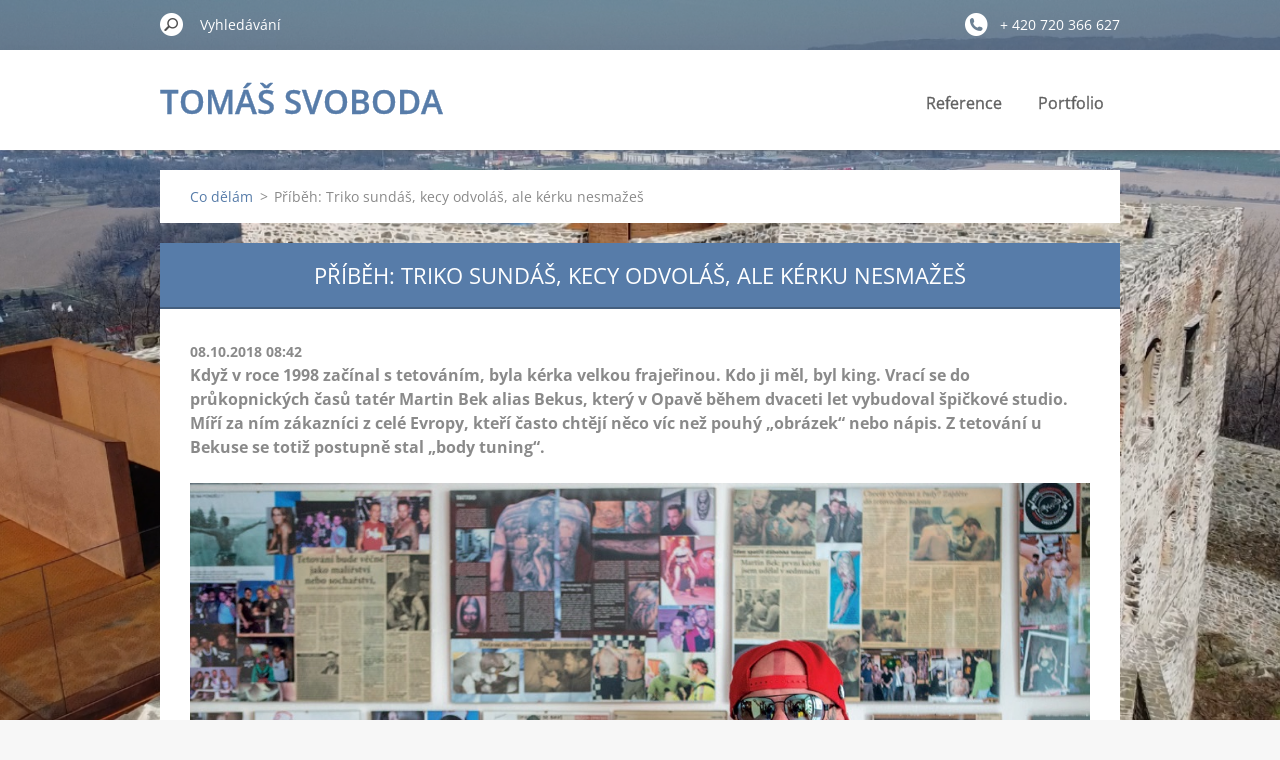

--- FILE ---
content_type: text/html; charset=UTF-8
request_url: https://www.tomas-svoboda.com/news/pribeh-triko-sundas-kecy-odvolas-ale-kerku-nesmazes/
body_size: 12858
content:
<!doctype html>
<!--[if IE 8]><html class="lt-ie10 lt-ie9 no-js" lang="cs"> <![endif]-->
<!--[if IE 9]><html class="lt-ie10 no-js" lang="cs"> <![endif]-->
<!--[if gt IE 9]><!-->
<html class="no-js" lang="cs">
<!--<![endif]-->
	<head>
		<base href="https://www.tomas-svoboda.com/">
  <meta charset="utf-8">
  <meta name="description" content="">
  <meta name="keywords" content="Bekus, příběhy, reportáž, tetování">
  <meta name="generator" content="Webnode">
  <meta name="apple-mobile-web-app-capable" content="yes">
  <meta name="apple-mobile-web-app-status-bar-style" content="black">
  <meta name="format-detection" content="telephone=no">
    <link rel="icon" type="image/svg+xml" href="/favicon.svg" sizes="any">  <link rel="icon" type="image/svg+xml" href="/favicon16.svg" sizes="16x16">  <link rel="icon" href="/favicon.ico"><link rel="canonical" href="https://www.tomas-svoboda.com/news/pribeh-triko-sundas-kecy-odvolas-ale-kerku-nesmazes/">
<script type="text/javascript">(function(i,s,o,g,r,a,m){i['GoogleAnalyticsObject']=r;i[r]=i[r]||function(){
			(i[r].q=i[r].q||[]).push(arguments)},i[r].l=1*new Date();a=s.createElement(o),
			m=s.getElementsByTagName(o)[0];a.async=1;a.src=g;m.parentNode.insertBefore(a,m)
			})(window,document,'script','//www.google-analytics.com/analytics.js','ga');ga('create', 'UA-797705-6', 'auto',{"name":"wnd_header"});ga('wnd_header.set', 'dimension1', 'W1');ga('wnd_header.set', 'anonymizeIp', true);ga('wnd_header.send', 'pageview');var pageTrackerAllTrackEvent=function(category,action,opt_label,opt_value){ga('send', 'event', category, action, opt_label, opt_value)};</script>
  <link rel="alternate" type="application/rss+xml" href="https://tomas-svoboda.com/rss/all.xml" title="">
<!--[if lte IE 9]><style type="text/css">.cke_skin_webnode iframe {vertical-align: baseline !important;}</style><![endif]-->
		<meta http-equiv="X-UA-Compatible" content="IE=edge">
		<title>Příběh: Triko sundáš, kecy odvoláš, ale kérku nesmažeš :: Tomáš Svoboda</title>
		<meta name="viewport" content="width=device-width, initial-scale=1.0, maximum-scale=1.0, user-scalable=no">
		<link rel="stylesheet" href="https://d11bh4d8fhuq47.cloudfront.net/_system/skins/v11/50001479/css/style.css" />

		<script type="text/javascript" language="javascript" src="https://d11bh4d8fhuq47.cloudfront.net/_system/skins/v11/50001479/js/script.min.js"></script>


		<script type="text/javascript">
		/* <![CDATA[ */
		wtf.texts.set("photogallerySlideshowStop", 'Pozastavit prezentaci');
		wtf.texts.set("photogallerySlideshowStart", 'Spustit prezentaci');
		wtf.texts.set("faqShowAnswer", 'Zobrazit celou odpověď.');
		wtf.texts.set("faqHideAnswer", 'Skrýt odpověď.');
		wtf.texts.set("menuLabel", 'Menu');
		/* ]]> */
		</script>
	
				<script type="text/javascript">
				/* <![CDATA[ */
					
					if (typeof(RS_CFG) == 'undefined') RS_CFG = new Array();
					RS_CFG['staticServers'] = new Array('https://d11bh4d8fhuq47.cloudfront.net/');
					RS_CFG['skinServers'] = new Array('https://d11bh4d8fhuq47.cloudfront.net/');
					RS_CFG['filesPath'] = 'https://www.tomas-svoboda.com/_files/';
					RS_CFG['filesAWSS3Path'] = 'https://3cc2e33a20.cbaul-cdnwnd.com/cdaf687b4bba4294e1e345f4cbeda837/';
					RS_CFG['lbClose'] = 'Zavřít';
					RS_CFG['skin'] = 'default';
					if (!RS_CFG['labels']) RS_CFG['labels'] = new Array();
					RS_CFG['systemName'] = 'Webnode';
						
					RS_CFG['responsiveLayout'] = 1;
					RS_CFG['mobileDevice'] = 0;
					RS_CFG['labels']['copyPasteSource'] = 'Více zde:';
					
				/* ]]> */
				</script><style type="text/css">/* <![CDATA[ */#a5aoscif8 {position: absolute;font-size: 13px !important;font-family: "Arial", helvetica, sans-serif !important;white-space: nowrap;z-index: 2147483647;-webkit-user-select: none;-khtml-user-select: none;-moz-user-select: none;-o-user-select: none;user-select: none;}#h4fgjajf20ac {position: relative;top: -14px;}* html #h4fgjajf20ac { top: -11px; }#h4fgjajf20ac a { text-decoration: none !important; }#h4fgjajf20ac a:hover { text-decoration: underline !important; }#b38k3f992hfga {z-index: 2147483647;display: inline-block !important;font-size: 16px;padding: 7px 59px 9px 59px;background: transparent url(https://d11bh4d8fhuq47.cloudfront.net/img/footer/footerButtonWebnodeHover.png?ph=3cc2e33a20) top left no-repeat;height: 18px;cursor: pointer;}* html #b38k3f992hfga { height: 36px; }#b38k3f992hfga:hover { background: url(https://d11bh4d8fhuq47.cloudfront.net/img/footer/footerButtonWebnode.png?ph=3cc2e33a20) top left no-repeat; }#d6nk8dldiih9ai { display: none; }#c1qfj68m {z-index: 3000;text-align: left !important;position: absolute;height: 88px;font-size: 13px !important;color: #ffffff !important;font-family: "Arial", helvetica, sans-serif !important;overflow: hidden;cursor: pointer;}#c1qfj68m a {color: #ffffff !important;}#f20g81b11fh2f {color: #36322D !important;text-decoration: none !important;font-weight: bold !important;float: right;height: 31px;position: absolute;top: 19px;right: 15px;cursor: pointer;}#j97bb9d03da67bb0 { float: right; padding-right: 27px; display: block; line-height: 31px; height: 31px; background: url(https://d11bh4d8fhuq47.cloudfront.net/img/footer/footerButton.png?ph=3cc2e33a20) top right no-repeat; white-space: nowrap; }#h05eaa526m { position: relative; left: 1px; float: left; display: block; width: 15px; height: 31px; background: url(https://d11bh4d8fhuq47.cloudfront.net/img/footer/footerButton.png?ph=3cc2e33a20) top left no-repeat; }#f20g81b11fh2f:hover { color: #36322D !important; text-decoration: none !important; }#f20g81b11fh2f:hover #j97bb9d03da67bb0 { background: url(https://d11bh4d8fhuq47.cloudfront.net/img/footer/footerButtonHover.png?ph=3cc2e33a20) top right no-repeat; }#f20g81b11fh2f:hover #h05eaa526m { background: url(https://d11bh4d8fhuq47.cloudfront.net/img/footer/footerButtonHover.png?ph=3cc2e33a20) top left no-repeat; }#b36vgw1g6 {padding-right: 11px;padding-right: 11px;float: right;height: 60px;padding-top: 18px;background: url(https://d11bh4d8fhuq47.cloudfront.net/img/footer/footerBubble.png?ph=3cc2e33a20) top right no-repeat;}#h4ma99b6a4457c {float: left;width: 18px;height: 78px;background: url(https://d11bh4d8fhuq47.cloudfront.net/img/footer/footerBubble.png?ph=3cc2e33a20) top left no-repeat;}* html #b38k3f992hfga { filter: progid:DXImageTransform.Microsoft.AlphaImageLoader(src='https://d11bh4d8fhuq47.cloudfront.net/img/footer/footerButtonWebnode.png?ph=3cc2e33a20'); background: transparent; }* html #b38k3f992hfga:hover { filter: progid:DXImageTransform.Microsoft.AlphaImageLoader(src='https://d11bh4d8fhuq47.cloudfront.net/img/footer/footerButtonWebnodeHover.png?ph=3cc2e33a20'); background: transparent; }* html #b36vgw1g6 { height: 78px; background-image: url(https://d11bh4d8fhuq47.cloudfront.net/img/footer/footerBubbleIE6.png?ph=3cc2e33a20);  }* html #h4ma99b6a4457c { background-image: url(https://d11bh4d8fhuq47.cloudfront.net/img/footer/footerBubbleIE6.png?ph=3cc2e33a20);  }* html #j97bb9d03da67bb0 { background-image: url(https://d11bh4d8fhuq47.cloudfront.net/img/footer/footerButtonIE6.png?ph=3cc2e33a20); }* html #h05eaa526m { background-image: url(https://d11bh4d8fhuq47.cloudfront.net/img/footer/footerButtonIE6.png?ph=3cc2e33a20); }* html #f20g81b11fh2f:hover #rbcGrSigTryButtonRight { background-image: url(https://d11bh4d8fhuq47.cloudfront.net/img/footer/footerButtonHoverIE6.png?ph=3cc2e33a20);  }* html #f20g81b11fh2f:hover #rbcGrSigTryButtonLeft { background-image: url(https://d11bh4d8fhuq47.cloudfront.net/img/footer/footerButtonHoverIE6.png?ph=3cc2e33a20);  }/* ]]> */</style><script type="text/javascript" src="https://d11bh4d8fhuq47.cloudfront.net/_system/client/js/compressed/frontend.package.1-3-108.js?ph=3cc2e33a20"></script><style type="text/css"></style></head>
	<body>		<div id="wrapper" class="index">

			<div id="content" class="centered">

					<header id="header" class="centered">
						<div id="header-inner">
							<div id="logo-wrapper" class="">
							    <div id="logo"><a href="home/" title="Přejít na úvodní stránku."><span id="rbcSystemIdentifierLogo">Tomáš Svoboda</span></a></div>							</div>
							 
<div id="slogan" class="">
    <span id="rbcCompanySlogan" class="rbcNoStyleSpan">#Reportér #Copywriter #Kvalitní obsah</span></div>
 
<div id="menu-links" class="">
    <a id="menu-link" href="#menu">
        Menu    </a>

	<a id="fulltext-link" href="#fulltext">
		Vyhledávání	</a>
</div>
 
 
 


						</div>
					</header>

				<main id="main" class="centered">
					<div id="main-inner">
						<div id="navigator" class="">
						    <div id="pageNavigator" class="rbcContentBlock"><a class="navFirstPage" href="/home/">Co dělám</a><span class="separator"> &gt; </span>    <span id="navCurrentPage">Příběh: Triko sundáš, kecy odvoláš, ale kérku nesmažeš</span></div>						</div>
						 
<div class="column">

		

		<article class="widget widget-article-detail">
			<header>
				<h1 class="widget-title">Příběh: Triko sundáš, kecy odvoláš, ale kérku nesmažeš</h1>
			</header>
			<div class="widget-content">
				<span class="article-date">08.10.2018 08:42</span>
				<p><strong>Když v&nbsp;roce 1998 začínal s&nbsp;tetováním, byla kérka velkou frajeřinou. Kdo ji měl, byl king. Vrací se do průkopnických časů tatér Martin Bek alias Bekus, který v&nbsp;Opavě během dvaceti let vybudoval špičkové studio. Míří za ním zákazníci z&nbsp;celé Evropy, kteří často chtějí něco víc než pouhý „obrázek“ nebo nápis. Z&nbsp;tetování u Bekuse se totiž postupně stal „body tuning“.</strong></p>
<p><strong><img alt="" height="730" src="https://3cc2e33a20.cbaul-cdnwnd.com/cdaf687b4bba4294e1e345f4cbeda837/200004854-b2408b33aa/bekus_foto_web.jpg" width="1086"></strong></p>
<p>Právě tak dnes tatér, který první kérky tvořil v jednom z opavských music klubů, vnímá svoji práci. „Myslím si, že lidem nabízím komplexnost, a právě proto tomu, co dělám, říkám body tuning. Když jsem začínal, dělaly se hlavně drobnosti, menší motivy na ramena. Byla to doba, kdy moc potetovaných lidí po ulicích nechodilo. Dneska je to o výtvarných kompozicích, o životě, pocitech a myšlenkách, na základě kterých tvořím de facto lidské obrazy. A to je super,“ dává se do povídání zakladatel studia Bekus Art Style.</p>
<p><strong>První kérka byla pro mámu</strong></p>
<p>Sídlí v&nbsp;jedné z&nbsp;ulic poblíž centra Opavy a na první pohled se tváří docela nenápadně. Za fialovou fasádou a velkým oknem se však nachází svět zcela odpovídající tomu, jak by mělo moderní tetovací studio vypadat. Kromě tatérských „boxů“ s&nbsp;křesly a veškerým potřebným vybavením zaujme třeba prostorná relaxační zóna či zavěšené obrazovky, na kterých zrovna běží rockové koncerty. Atmosféru to ale nijak neruší. Cítíte se, jako byste přišli na kafe za kámošem. Známým kámošem, protože na stěnách je k&nbsp;vidění spousta ocenění z&nbsp;různých soutěží, fotek i výstřižků z&nbsp;novin a časopisů, které napovídají, že už se tady „pár“ lidí zastavilo.</p>
<p>„Jednou jsem to počítal a zjistil, že jsem za těch dvacet let potetoval zhruba 10 tisíc lidí,“ říká Bekus, který kořeny tatérské tvorby vidí hluboko v&nbsp;dětství. Malovat začal ve třech letech jako spousta jiných. Jenže on v&nbsp;tom pořád pokračuje. Ostatně, i jeho kérky nejprve vznikaly jako kreslené návrhy. „S tetováním jsem se poprvé setkal ve čtrnácti letech. Všichni lidi v&nbsp;té době jenom hodně mluvili. Ten, kdo byl odvážnější, měl metalové triko. Úplný boss měl kérku, kterou něco vyjádřil. Jak se říká, triko sundáš, kecy odvoláš, ale kérku nesmažeš,“ zdůrazňuje s&nbsp;úsměvem.</p>
<p>V&nbsp;90. letech se dostával do dění v&nbsp;branži kreslením motivů, které svojí originalitou zaujaly jednoho z&nbsp; tatérů. Abyste rozuměli, o internetu se teprve něco málo tušilo, takže pro nové nápady bylo třeba udělat něco víc než pár kliknutí myší. „Časem jsem se s&nbsp;tím tatérem domluvil, že mě do tetování zaučí. Samozřejmě, že každý si chrání know-how, takže to stálo nějaké peníze, které jsem si musel půjčit. Další jsem pak sháněl na rozjezd studia, které jsem otevíral na přelomu let 1997 a 1998. Bylo mi 21 let,“ vzpomíná Bekus.</p>
<p>Jakožto aktivní muzikant tenkrát taky vyučoval hru na bicí. Dalo by se říct, že jednu profesi, kde to musíte umět s&nbsp;lidmi, vyměnil za jinou. Ale tak snadné to nebylo. „Byl to risk. Tenkrát bys těžko potkal někoho, komu byla vidět kérka. Začínal jsem na kámoších, kteří byli na stejné vlně. Jenže co pak? Lidi nechodili, já neměl práci a po třech měsících jsem si říkal, co budu dělat,“ popisuje krušné období, které ustál hlavně díky odhodlanosti. Věřil, že zákazníci si jeho práce všimnou. Nechtěl se podbízet nízkými cenami a dělat rychlokvašky. „Těžkou dobu jsem přečkal a najednou měl plno lidí a mám je dodnes. Vyplatilo se mi, že jsem do toho šel čistě a poctivě,“ pokračuje Bekus.</p>
<p>Pro první kérku si k&nbsp;němu přišla jeho máma, která prohrála rodinnou sázku. „Když jsem chtěl začít podnikat, řekla mi, že pokud otevřu studio, bude první, kdo bude sedět u mě na křesle. Když se mi to povedlo, šli jsme do toho. Tetoval jsem jí malinkou rybičku. Teď už toho má víc,“ komentuje tatérské začátky muž, v&nbsp;jehož studiu by se podobných příběhů našlo víc než dost. Malinké tetování je totiž pro spoustu lidí jen prvním krokem, na který navazuje spousta dalších.</p>
<p><strong>I tatér má štamgasty</strong></p>
<p>Za dvacet se toho změnilo hodně nejen v&nbsp;tetování, ale v&nbsp;celé společnosti. Co bylo dříve záležitostí undergroundu či subkultury, se dostává do hlavního proudu. O tom, že Česko je zemí, kde tetování zasáhlo i oficiální kruhy, svědčila třeba prezidentská kandidatura Vladimíra Franze v&nbsp;roce 2012. To ale ještě neznamená, že výrazně potetovaní lidé jsou všude akceptovaní a vyhnou se předsudkům. „Někdy lidem spadne úžasem brada, když vidí, jaké tetování se dá vytvořit. Technika nás žene dopředu a bourá veškeré překážky, které u tvorby na kůži jsou. Dneska pracujeme s nejmodernějšími materiály jak pro tetování, tak pro piercing,“ upozorňuje Bekus.</p>
<p>Za „starých časů“ se s&nbsp;jehlami a strojky daly dělat jenom menší kérky. Tatéři byli podle něj rádi, že se barva dostala do kůže a že dokázali vytvořit rovnou linku. Třeba jehly si letovali sami, takže polovina práce byla jenom příprava. Teď se může každý den ve studiu věnovat hlavně tvoření a individuální práci se zákazníky. Velkoplošná tetování jsou samozřejmostí. Přání týpků, kteří chtějí na břicho vytetovat televizi s&nbsp;motivem „Jen počkej, zajíci!“ nebo vyladit záda v&nbsp;barvách oblíbeného hokejového klubu, jsou přijatelnou výzvou.</p>
<p>V&nbsp;portfoliu však můžete vidět i promyšlená partnerská tetování, mnoho zvířecích motivů, nejrůznějších abstrakcí i variací na klasické umění typu Michelangelova Davida. „Musím říct, že už dlouho mě nikdo ničím nepřekvapil. Po těch letech mi nic nepřipadá extrémní, přestože některé požadavky zákazníků tak mohou vypadat. Někdo se třeba pro první tetování rozhodne až v&nbsp;50 letech a pak se nechá potetovat úplně celý,“ pozastavuje se úspěšný tatér nad vizuálními proměnami, které mezi jejich autorem a zákazníkem vytvářejí silný a důvěrný vztah.</p>
<p>Přirovnat to lze ke vztahu lékaře a pacienta. Pro někoho je tatér skoro až náhradním tátou. „To je na téhle práci pěkné. Lidi se hodně vracejí podle toho, jaké životní etapy zrovna mají za sebou. Rodí se jim děti, cestují, berou se nebo skáčou padákem. Jsou to štamgasti, kteří nás pořád zásobují prací,“ usmívá se Bekus, za kterým jezdí lidé z&nbsp;celé Evropy. „Lidi za kérkama vyloženě cestují. Někteří jezdí poté, co nás předtím viděli na některé konvenci v&nbsp;zahraničí. Je fajn, že si studia všimnou a jedou k&nbsp;nám klidně stovky kilometrů,“ těší tatéra, u kterého jsou pravidelnými hosty také osobnosti z&nbsp;hudební scény. O jejich slávu se ale opírat nechce.</p>
<p><strong>Svoboda je nejvíc</strong></p>
<p>Sám je nejlepším důkazem toho, co znamená za tetováním cestovat a zaznamenávat životní etapy. Umělecký podpis na jeho těle, které označuje za diář plný příběhů, zanechalo zhruba 50 tatérů z&nbsp;celého světa. „První tetovačka byla na pravém rameni. V&nbsp;osmnácti jsem ji z&nbsp;části dělal sám s motivem vyjádřit lásku k&nbsp;ženám. Je to zasněná holka s&nbsp;tribalovými prvky. Další vznikaly průběžně na základě různých zážitků,“ vysvětluje Bekus s&nbsp;tím, že touha se zdobit řekne o člověku jen část pravdy. Zbytek je třeba hledat pod „barevnou slupkou“.</p>
<p>„Kérkou toho o sobě zase tolik neřekneš. Spolehlivě tě ale ochrání před srážkou s&nbsp;blbcem, protože ten unikne pohledem. Bavit se s&nbsp;tebou bude spíše ten, kdo trochu přemýšlí,“ myslí si zakladatel a lídr studia, jehož tým v&nbsp;současnosti tvoří dalších pět tatérů, jeden piercér a manažerka, která se stará o veškerý chod. Organizačně to zkrátka klapat musí, protože poptávka je velká. U Bekuse se na tetování běžně čeká dva měsíce až rok, záleží u jakého z&nbsp;tatérů. Trendy v tetování, které často určují hudební či sportovní celebrity, sledují, ale vždy se je snaží posunout o něco dál a vytvořit originální motiv na míru.</p>
<p>Ideální příležitost, jak se blíže seznámit s&nbsp;tvorbou (nejen) opavských tatérů, představuje už čtrnáct let mezinárodní akce s&nbsp;názvem „Tattoo Session Silesia“. Od roku 2014 se koná v&nbsp;opavském kostele svatého Václava, v&nbsp;jehož historických kulisách se lidé mohou o tetování dozvědět prakticky všechno. Letos se tam může také slavit a bilancovat. Aby ne. Dvacet let na scéně je pořádný milník a taky důvod k&nbsp;zamyšlení nad dosavadní cestou. „Myslím, že cíle, které jsem si dal, se podařilo mnohonásobně překonat, ale to nic nemění na tom, že chci dál tvořit, cestovat a na cestách tetovat. Nemá smysl zůstávat na jednom místě,“ tvrdí Bekus.</p>
<p>Zahraniční konvence jsou důležitou součástí jeho tvůrčí „indukční zóny“. Pomáhají navíc rozvoji celého studia, které se může porovnat s&nbsp;konkurencí a oslovit zákazníky z&nbsp;různých zemí. Pomyslný vrchol tvorby je však třeba hledat někde jinde. „Můžu být jako každý jiný řemeslník, kterému řekneš, co přesně chceš a on to udělá. Nejlepší ale je, když mi dáš volnou ruku a důvěru. Pak nad tím můžu přemýšlet a s&nbsp;tělem si hrát jako s&nbsp;živým obrazem. To je svoboda, která je v&nbsp;tetování nejvíc,“ dodává na závěr.</p>
<p><em>Článek byl publikován v <a href="http://www.patriotmagazin.cz/">Magazínu PATRIOT</a> 5/2018 (Foto: <a href="https://vladimirprycek.cz/index.html">Vladimír Pryček</a>)</em></p>

			</div>
			<footer class="widget-footer">
				<div class="rbcTags">
<h4><a href="https://tomas-svoboda.webnode.cz/tags/">Štítky</a>:</h4>
<p class="tags">
	<a href="/tags/Bekus/" rel="tag">Bekus</a>
		<span>|</span>
<a href="/tags/p%C5%99%C3%ADb%C4%9Bhy/" rel="tag">příběhy</a>
		<span>|</span>
<a href="/tags/report%C3%A1%C5%BE/" rel="tag">reportáž</a>
		<span>|</span>
<a href="/tags/tetov%C3%A1n%C3%AD/" rel="tag">tetování</a>
</p>
</div>

				<div class="rbcBookmarks"><div id="rbcBookmarks200000273"></div></div>
		<script type="text/javascript">
			/* <![CDATA[ */
			Event.observe(window, 'load', function(){
				var bookmarks = '<div style=\"float:left;\"><div style=\"float:left;\"><iframe src=\"//www.facebook.com/plugins/like.php?href=https://www.tomas-svoboda.com/news/pribeh-triko-sundas-kecy-odvolas-ale-kerku-nesmazes/&amp;send=false&amp;layout=button_count&amp;width=155&amp;show_faces=false&amp;action=like&amp;colorscheme=light&amp;font&amp;height=21&amp;appId=397846014145828&amp;locale=cs_CZ\" scrolling=\"no\" frameborder=\"0\" style=\"border:none; overflow:hidden; width:155px; height:21px; position:relative; top:1px;\" allowtransparency=\"true\"></iframe></div><div style=\"float:left;\"><a href=\"https://twitter.com/share\" class=\"twitter-share-button\" data-count=\"horizontal\" data-via=\"webnode\" data-lang=\"en\">Tweet</a></div><script type=\"text/javascript\">(function() {var po = document.createElement(\'script\'); po.type = \'text/javascript\'; po.async = true;po.src = \'//platform.twitter.com/widgets.js\';var s = document.getElementsByTagName(\'script\')[0]; s.parentNode.insertBefore(po, s);})();'+'<'+'/scr'+'ipt></div> <div class=\"addthis_toolbox addthis_default_style\" style=\"float:left;\"><a class=\"addthis_counter addthis_pill_style\"></a></div> <script type=\"text/javascript\">(function() {var po = document.createElement(\'script\'); po.type = \'text/javascript\'; po.async = true;po.src = \'https://s7.addthis.com/js/250/addthis_widget.js#pubid=webnode\';var s = document.getElementsByTagName(\'script\')[0]; s.parentNode.insertBefore(po, s);})();'+'<'+'/scr'+'ipt><div style=\"clear:both;\"></div>';
				$('rbcBookmarks200000273').innerHTML = bookmarks;
				bookmarks.evalScripts();
			});
			/* ]]> */
		</script>
		
				<div class="back-link"><a href="archive/news/">Zpět</a></div>
			</footer>
		</article>

	
	

		<div class="widget widget-wysiwyg">
			<div class="widget-content">

	<p style="text-align: center;"><strong>Přehled mých aktuálních i předchozích projektů si můžete prohlédnout v <a href="https://www.tomas-svoboda.com/reference/" rel="nofollow">referencích</a> a ukázky publikovaných článků, reportáží a rozhovorů jsou připraveny v autorském <a href="https://www.tomas-svoboda.com/blog/" rel="nofollow">portfoliu</a>.</strong></p>


			</div>
			<div class="widget-footer"></div>
		</div>

	</div>

 


					</div>
				</main>

				<nav id="menu" role="navigation" class="horizontal ">
				    

	<ul class="menu">
	<li class="first">
		<a href="/reference/">
		Reference
		<span class="submenu-arrow"></span>
	</a>
	</li>
	<li class="last">
		<a href="/blog/">
		Portfolio
		<span class="submenu-arrow"></span>
	</a>
	</li>
</ul>
				
				</nav>
				 
<div id="fulltext" class="">
    
	<form action="/search/" method="get" id="fulltextSearch">

		<fieldset>
			<input id="fulltextSearchText" type="text" name="text" value="" placeholder="Vyhledávání">
			<button id="fulltextSearchButton" type="submit">Hledat</button>
		</fieldset>

	</form>
	</div>
 


				<footer id="footer" class="centered">
					<div id="footer-inner">
						<div id="contact" class="">
						    

		<div class="widget widget-contact">

	

		<h2 class="widget-title">Kontakt</h2>
		<div class="widget-content-wrap">
            <div class="widget-content">
                <div class="contact-company">Mgr. Tomáš Svoboda</div>
                <span class="contact-address">
                    

		<span>Zborovská 1855/17<br />
Ostrava 702 00</span>

	
                </span>
                

		<span class="contact-phone"><span>+ 420 720 366 627</span></span>

	
                

		<span class="contact-email"><span><a href="&#109;&#97;&#105;&#108;&#116;&#111;:&#116;&#111;&#109;&#46;&#115;&#118;&#111;&#98;&#111;&#100;&#97;85&#64;&#103;&#109;&#97;&#105;&#108;&#46;&#99;&#111;&#109;"><span id="rbcContactEmail">&#116;&#111;&#109;&#46;&#115;&#118;&#111;&#98;&#111;&#100;&#97;85&#64;&#103;&#109;&#97;&#105;&#108;&#46;&#99;&#111;&#109;</span></a></span></span>

	
            </div>
        </div>
	

			<div class="widget-footer"></div>
		</div>

				
						</div>
						 
<div id="lang" class="">
    <div id="languageSelect"></div>			
</div>
 
 
<div id="copyright" class="">
    <span id="rbcFooterText" class="rbcNoStyleSpan">© Tomáš Svoboda 2013 - 2021</span></div>
 
<div id="signature" class="">
    <span class="rbcSignatureText"><a rel="nofollow" href="https://www.webnode.cz?utm_source=text&amp;utm_medium=footer&amp;utm_campaign=free4">Tvorba webových stránek zdarma</a><a id="b38k3f992hfga" rel="nofollow" href="https://www.webnode.cz?utm_source=button&amp;utm_medium=footer&amp;utm_campaign=free4"><span id="d6nk8dldiih9ai">Webnode</span></a></span></div>
 


					</div>
				</footer>

				

			</div>

			

			<div id="illustration" class="fullscreen">
				 
				     <img src="https://3cc2e33a20.cbaul-cdnwnd.com/cdaf687b4bba4294e1e345f4cbeda837/200008152-8f12d8f130/helfstyn_patriot6.png?ph=3cc2e33a20" width="1280" height="720" alt=""> 


				
			</div>
		</div>
	<div id="rbcFooterHtml"></div><div style="display: none;" id="a5aoscif8"><span id="h4fgjajf20ac">&nbsp;</span></div><div id="c1qfj68m" style="display: none;"><a href="https://www.webnode.cz?utm_source=window&amp;utm_medium=footer&amp;utm_campaign=free4" rel="nofollow"><div id="h4ma99b6a4457c"><!-- / --></div><div id="b36vgw1g6"><div><strong id="ab6917872">Vytvořte si vlastní web zdarma!</strong><br /><span id="j7ts52016knkuk">Moderní webové stránky za 5 minut</span></div><span id="f20g81b11fh2f"><span id="h05eaa526m"><!-- / --></span><span id="j97bb9d03da67bb0">Vyzkoušet</span></span></div></a></div><script type="text/javascript">/* <![CDATA[ */var dd41qrj1bd31424 = {sig: $('a5aoscif8'),prefix: $('h4fgjajf20ac'),btn : $('b38k3f992hfga'),win : $('c1qfj68m'),winLeft : $('h4ma99b6a4457c'),winLeftT : $('bdfc36bb1g2'),winLeftB : $('a0obne1536'),winRght : $('b36vgw1g6'),winRghtT : $('b495h39ldb3h'),winRghtB : $('i6ag2976d'),tryBtn : $('f20g81b11fh2f'),tryLeft : $('h05eaa526m'),tryRght : $('j97bb9d03da67bb0'),text : $('j7ts52016knkuk'),title : $('ab6917872')};dd41qrj1bd31424.sig.appendChild(dd41qrj1bd31424.btn);var c7gm5d2h=0,b6j5afj4d4g=0,bledakl2383de=0,fih9sjg23,ja35c5287461=$$('.rbcSignatureText')[0],fh20g6ad7=false,f5hjfe2i45;function fdlfg3d5ed218(){if (!fh20g6ad7 && pageTrackerAllTrackEvent){pageTrackerAllTrackEvent('Signature','Window show - web',dd41qrj1bd31424.sig.getElementsByTagName('a')[0].innerHTML);fh20g6ad7=true;}dd41qrj1bd31424.win.show();bledakl2383de=dd41qrj1bd31424.tryLeft.offsetWidth+dd41qrj1bd31424.tryRght.offsetWidth+1;dd41qrj1bd31424.tryBtn.style.width=parseInt(bledakl2383de)+'px';dd41qrj1bd31424.text.parentNode.style.width = '';dd41qrj1bd31424.winRght.style.width=parseInt(20+bledakl2383de+Math.max(dd41qrj1bd31424.text.offsetWidth,dd41qrj1bd31424.title.offsetWidth))+'px';dd41qrj1bd31424.win.style.width=parseInt(dd41qrj1bd31424.winLeft.offsetWidth+dd41qrj1bd31424.winRght.offsetWidth)+'px';var wl=dd41qrj1bd31424.sig.offsetLeft+dd41qrj1bd31424.btn.offsetLeft+dd41qrj1bd31424.btn.offsetWidth-dd41qrj1bd31424.win.offsetWidth+12;if (wl<10){wl=10;}dd41qrj1bd31424.win.style.left=parseInt(wl)+'px';dd41qrj1bd31424.win.style.top=parseInt(b6j5afj4d4g-dd41qrj1bd31424.win.offsetHeight)+'px';clearTimeout(fih9sjg23);}function aa231626123(){fih9sjg23=setTimeout('dd41qrj1bd31424.win.hide()',1000);}function ah80b51h5(){var ph = RubicusFrontendIns.photoDetailHandler.lightboxFixed?document.getElementsByTagName('body')[0].offsetHeight/2:RubicusFrontendIns.getPageSize().pageHeight;dd41qrj1bd31424.sig.show();c7gm5d2h=0;b6j5afj4d4g=0;if (ja35c5287461&&ja35c5287461.offsetParent){var obj=ja35c5287461;do{c7gm5d2h+=obj.offsetLeft;b6j5afj4d4g+=obj.offsetTop;} while (obj = obj.offsetParent);}if ($('rbcFooterText')){dd41qrj1bd31424.sig.style.color = $('rbcFooterText').getStyle('color');dd41qrj1bd31424.sig.getElementsByTagName('a')[0].style.color = $('rbcFooterText').getStyle('color');}dd41qrj1bd31424.sig.style.width=parseInt(dd41qrj1bd31424.prefix.offsetWidth+dd41qrj1bd31424.btn.offsetWidth)+'px';if (c7gm5d2h<0||c7gm5d2h>document.body.offsetWidth){c7gm5d2h=(document.body.offsetWidth-dd41qrj1bd31424.sig.offsetWidth)/2;}if (c7gm5d2h>(document.body.offsetWidth*0.55)){dd41qrj1bd31424.sig.style.left=parseInt(c7gm5d2h+(ja35c5287461?ja35c5287461.offsetWidth:0)-dd41qrj1bd31424.sig.offsetWidth)+'px';}else{dd41qrj1bd31424.sig.style.left=parseInt(c7gm5d2h)+'px';}if (b6j5afj4d4g<=0 || RubicusFrontendIns.photoDetailHandler.lightboxFixed){b6j5afj4d4g=ph-5-dd41qrj1bd31424.sig.offsetHeight;}dd41qrj1bd31424.sig.style.top=parseInt(b6j5afj4d4g-5)+'px';}function ahhbblg8888f(){if (f5hjfe2i45){clearTimeout(f5hjfe2i45);}f5hjfe2i45 = setTimeout('ah80b51h5()', 10);}Event.observe(window,'load',function(){if (dd41qrj1bd31424.win&&dd41qrj1bd31424.btn){if (ja35c5287461){if (ja35c5287461.getElementsByTagName("a").length > 0){dd41qrj1bd31424.prefix.innerHTML = ja35c5287461.innerHTML + '&nbsp;';}else{dd41qrj1bd31424.prefix.innerHTML = '<a href="https://www.webnode.cz?utm_source=text&amp;utm_medium=footer&amp;utm_content=cz-web-0&amp;utm_campaign=signature" rel="nofollow">'+ja35c5287461.innerHTML + '</a>&nbsp;';}ja35c5287461.style.visibility='hidden';}else{if (pageTrackerAllTrackEvent){pageTrackerAllTrackEvent('Signature','Missing rbcSignatureText','www.tomas-svoboda.com');}}ah80b51h5();setTimeout(ah80b51h5, 500);setTimeout(ah80b51h5, 1000);setTimeout(ah80b51h5, 5000);Event.observe(dd41qrj1bd31424.btn,'mouseover',fdlfg3d5ed218);Event.observe(dd41qrj1bd31424.win,'mouseover',fdlfg3d5ed218);Event.observe(dd41qrj1bd31424.btn,'mouseout',aa231626123);Event.observe(dd41qrj1bd31424.win,'mouseout',aa231626123);Event.observe(dd41qrj1bd31424.win,'click',function(){if (pageTrackerAllTrackEvent){pageTrackerAllTrackEvent('Signature','Window click - web','Vytvořte si vlastní web zdarma!',0);}document/*g5k4ulndcj01*/.location.href='https://www.webnode.cz?utm_source=window&utm_medium=footer&utm_content=cz-web-0&utm_campaign=signature';});Event.observe(window, 'resize', ahhbblg8888f);Event.observe(document.body, 'resize', ahhbblg8888f);RubicusFrontendIns.addObserver({onResize: ahhbblg8888f});RubicusFrontendIns.addObserver({onContentChange: ahhbblg8888f});RubicusFrontendIns.addObserver({onLightboxUpdate: ah80b51h5});Event.observe(dd41qrj1bd31424.btn, 'click', function(){if (pageTrackerAllTrackEvent){pageTrackerAllTrackEvent('Signature','Button click - web',dd41qrj1bd31424.sig.getElementsByTagName('a')[0].innerHTML);}});Event.observe(dd41qrj1bd31424.tryBtn, 'click', function(){if (pageTrackerAllTrackEvent){pageTrackerAllTrackEvent('Signature','Try Button click - web','Vytvořte si vlastní web zdarma!',0);}});}});RubicusFrontendIns.addFileToPreload('https://d11bh4d8fhuq47.cloudfront.net/img/footer/footerButtonWebnode.png?ph=3cc2e33a20');RubicusFrontendIns.addFileToPreload('https://d11bh4d8fhuq47.cloudfront.net/img/footer/footerButton.png?ph=3cc2e33a20');RubicusFrontendIns.addFileToPreload('https://d11bh4d8fhuq47.cloudfront.net/img/footer/footerButtonHover.png?ph=3cc2e33a20');RubicusFrontendIns.addFileToPreload('https://d11bh4d8fhuq47.cloudfront.net/img/footer/footerBubble.png?ph=3cc2e33a20');if (Prototype.Browser.IE){RubicusFrontendIns.addFileToPreload('https://d11bh4d8fhuq47.cloudfront.net/img/footer/footerBubbleIE6.png?ph=3cc2e33a20');RubicusFrontendIns.addFileToPreload('https://d11bh4d8fhuq47.cloudfront.net/img/footer/footerButtonHoverIE6.png?ph=3cc2e33a20');}RubicusFrontendIns.copyLink = 'https://www.webnode.cz';RS_CFG['labels']['copyPasteBackLink'] = 'Vytvořte si vlastní stránky zdarma:';/* ]]> */</script><script type="text/javascript">var keenTrackerCmsTrackEvent=function(id){if(typeof _jsTracker=="undefined" || !_jsTracker){return false;};try{var name=_keenEvents[id];var keenEvent={user:{u:_keenData.u,p:_keenData.p,lc:_keenData.lc,t:_keenData.t},action:{identifier:id,name:name,category:'cms',platform:'WND1',version:'2.1.157'},browser:{url:location.href,ua:navigator.userAgent,referer_url:document.referrer,resolution:screen.width+'x'+screen.height,ip:'51.68.247.223'}};_jsTracker.jsonpSubmit('PROD',keenEvent,function(err,res){});}catch(err){console.log(err)};};</script></body>
</html>